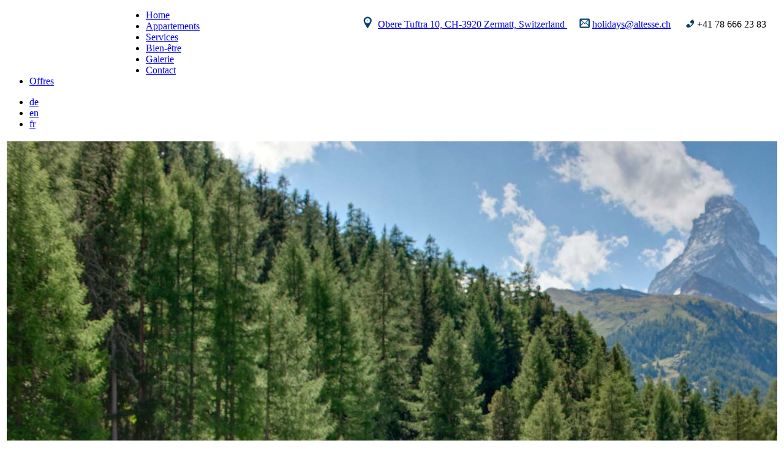

--- FILE ---
content_type: text/html; charset=utf-8
request_url: https://www.altesse.ch/fr/apartment-upperfloor/
body_size: 9311
content:
<!DOCTYPE html>
<html lang="fr" class="html_background">
<head>
<title>Votre appartement à Zermatt - 1. / 2. étage</title>

<base href="https://www.altesse.ch/"/>

<meta name="viewport" content="width=1280" />

<meta http-equiv="content-type" content="text/html; charset=utf-8"/>
<meta name="document-state" content="dynamic">
<meta name="keywords" lang="fr" content=""/>
<meta name="description" lang="fr" content="Ces deux appartements de 170m2 avec vue sur le Cervin sont les plus spacieux du chalet, offrant trois magnifiques chambres à coucher et trois salles d’eau. "/>

<meta name="generator" content="MASCH CM Studio 26.0.0" />
<meta name="GeneratedByCMS" content="MASCH CM Studio"/>





      <!-- GEO -->
      
    <meta property="geo.region" content="CH" />
      <meta property="geo.placename" content="Zermatt" />
      <meta property="geo.position" content="46.011826, 7.746748" />
      <meta property="ICBM" content="46.011826, 7.746748" />
  


      <!-- Icons -->
      
    <link rel="shortcut icon" type="image/x-icon" href="resources/seoimages/favicon32.ico">
  
    
    <link rel="icon" type="image/gif" href="resources/seoimages/favicon.gif">
   
  
    <link rel="icon" sizes="16x16" type="image/png" href="resources/seoimages/favicon-16x16.png">
      <link rel="icon" sizes="32x32" type="image/png" href="resources/seoimages/favicon-32x32.png">
      <link rel="icon" sizes="96x96" type="image/png" href="resources/seoimages/favicon-96x96.png">
      <link rel="icon" sizes="160x160" type="image/png" href="resources/seoimages/favicon-160x160.png">
      <link rel="icon" sizes="192x192" type="image/png" href="resources/seoimages/favicon-192x192.png">
      <link rel="icon" sizes="196x196" type="image/png" href="resources/seoimages/favicon-196x196.png">
  
    <link rel="apple-touch-icon" href="resources/seoimages/apple-touch-icon.png"/>
      <link rel="apple-touch-icon" sizes="57x57" href="resources/seoimages/apple-touch-icon-57x57.png"/>
      <link rel="apple-touch-icon" sizes="60x60" href="resources/seoimages/apple-touch-icon-60x60.png"/>
      <link rel="apple-touch-icon" sizes="72x72" href="resources/seoimages/apple-touch-icon-72x72.png"/>
      <link rel="apple-touch-icon" sizes="76x76" href="resources/seoimages/apple-touch-icon-76x76.png"/>
      <link rel="apple-touch-icon" sizes="114x114" href="resources/seoimages/apple-touch-icon-114x114.png"/>
      <link rel="apple-touch-icon" sizes="120x120" href="resources/seoimages/apple-touch-icon-120x120.png"/>
      <link rel="apple-touch-icon" sizes="128x128" href="resources/seoimages/apple-touch-icon-128x128.png"/>
      <link rel="apple-touch-icon" sizes="144x144" href="resources/seoimages/apple-touch-icon-144x144.png"/>
      <link rel="apple-touch-icon" sizes="152x152" href="resources/seoimages/apple-touch-icon-152x152.png"/>
      <link rel="apple-touch-icon" sizes="180x180" href="resources/seoimages/apple-touch-icon-180x180.png"/>
      <link rel="apple-touch-icon" href="resources/seoimages/apple-touch-icon-precomposed.png"/>
  
    <meta property="msapplication-TileImage" content="resources/seoimages/win8-tile-144x144.png"/>
  <meta property="msapplication-TileColor" content="#ffffff"/> 
  <meta property="msapplication-navbutton-color" content="#ffffff"/> 
      <meta property="msapplication-square70x70logo" content="resources/seoimages/win8-tile-70x70.png"/>
      <meta property="msapplication-square144x144logo" content="resources/seoimages/win8-tile-144x144.png"/>
      <meta property="msapplication-square150x150logo" content="resources/seoimages/win8-tile-150x150.png"/>
      <meta property="msapplication-square310x150logo" content="resources/seoimages/win8-tile-310x150.png"/>
      <meta property="msapplication-square310x310logo" content="resources/seoimages/win8-tile-310x310.png"/>
  
  

  
     
  


<meta name="facebook-domain-verification" content="wq6ix3jx54q7ke3ak4ta10rqpse1hi" />

<!-- Facebook Pixel Code -->
<script>
!function(f,b,e,v,n,t,s)
{if(f.fbq)return;n=f.fbq=function(){n.callMethod?
n.callMethod.apply(n,arguments):n.queue.push(arguments)};
if(!f._fbq)f._fbq=n;n.push=n;n.loaded=!0;n.version='2.0';
n.queue=[];t=b.createElement(e);t.async=!0;
t.src=v;s=b.getElementsByTagName(e)[0];
s.parentNode.insertBefore(t,s)}(window, document,'script',
'https://connect.facebook.net/en_US/fbevents.js');
fbq('init', '585223722553385');
fbq('track', 'PageView');
</script>
<noscript><img height="1" width="1" style="display:none"
src=https://www.facebook.com/tr?id=585223722553385&ev=PageView&noscript=1
/></noscript>
<!-- End Facebook Pixel Code -->

<link rel="alternate" href="https://www.altesse.ch/de/apartment-upperfloor/" hreflang="de"/>

<link rel="alternate" href="https://www.altesse.ch/en/apartment-upperfloor/" hreflang="en"/>

<link rel="alternate" href="https://www.altesse.ch/fr/apartment-upperfloor/" hreflang="fr"/>


<link rel="canonical" href="https://www.altesse.ch/fr/apartment-upperfloor/"/>

<script type="text/javascript">
var IS_MOBILE = false;
var anchor_prefix = '/fr/apartment-upperfloor/';
var page_lang = 'fr';
var page_lang_id = '4';
var spec_lang = '';
var template = 'altesse-2017';
var external_hash = '640608';
</script>



<link rel="stylesheet" href="css/common.css?v=26.0.0" type="text/css"/>
<link rel="stylesheet" href="css/menu.css?v=26.0.0" type="text/css"/>
<link rel="stylesheet" href="xtree/xtree.css?v=26.0.0" type="text/css"/>
<link rel="stylesheet" href="calendar/calendar.css?v=26.0.0" type="text/css"/>


<link href="css/jquery-ui.min.css?v=26.0.0" type="text/css" rel="stylesheet" />
<link rel="stylesheet" href="css/jquery.fancybox.css?v=26.0.0" type="text/css"/>
<link rel="stylesheet" href="css/jquery.fancybox-thumbs.css?v=26.0.0" type="text/css"/>

<link type="text/css" href="modules/banners/css/banners.css?v=26.0.0" rel="stylesheet"><link type="text/css" href="modules/blog/css/blog.css" rel="stylesheet"><link type="text/css" href="modules/chat/css/chat.css" rel="stylesheet"><link type="text/css" href="modules/forms/css/frontend.css" rel="stylesheet"><link type="text/css" href="modules/galleries/css/galleries.css" rel="stylesheet"><link rel="stylesheet" href="modules/hotel/css/hotel.css" type="text/css"/><link type="text/css" href="modules/hotel_extended/css/ext_hotel.css" rel="stylesheet"><link type="text/css" href="modules/hotel_vouchers/css/hotel_vouchers.css" rel="stylesheet"><link type="text/css" href="modules/news/css/news.css" rel="stylesheet"><link type="text/css" href="modules/social/css/social.css" rel="stylesheet">

<link rel="stylesheet" href="templates/altesse-2017/internal.css?rnd=1769101793" type="text/css">
<link rel="stylesheet" href="templates/altesse-2017/user.css?rnd=1769101793" type="text/css">
<link rel="stylesheet" href="templates/altesse-2017/individual.css?rnd=1769101793" type="text/css">


<script type="text/javascript">

function init_datepicker(id, dformat)
{
$('#'+id).datepicker({ 
	dateFormat: dformat, 
	autoSize: true, 
	showAnim: 'slideDown',
	closeText: 'Done',
	currentText: 'Today',
	dayNamesMin: ['Sunday_min', 'Monday_min', 'Tuesday_min', 'Wednesday_min', 'Thursday_min', 'Friday_min', 'Saturday_min'],
	firstDay: 1,
	monthNames: ['January', 'February', 'March', 'April', 'May', 'June', 'July', 'August', 'September', 'October', 'November', 'December'],
	nextText: 'Next',
	prevText: 'Previous',
	showButtonPanel: true
	});
}

var tm_format = "d.m.Y H:i";

var dt_config = {
  format: "d.m.Y",
  start_year: 1900,
  month_names: [
    "Janvier",
    "Février",
    "Mars",
    "Avril",
    "Mai",
    "Juin",
    "Juillet",
    "Août",
    "Septembre",
    "Octobre",
    "Novembre",
    "Décembre"
  ],
  
  weekday_names: [
    "Lun",
    "Mar",
    "Mer",
    "Jeu",
    "Ven",
    "Sam",
    "Dim"
  ]
};

dformat = "dd.mm.yy";

</script>




    
      
      <script type="text/JavaScript" src="js/application.min.js?t=28be7f5c75cf3b68bb8c9d1a2eb1f704"></script>
      
      
      
      
    


    



<!-- begin custom fonts --> 

















<link href="templates/default/fonts/01/julius-sans-one/include.min.css" rel="stylesheet">


<meta name = "seobility" content = "0efb29b160c1291e37ace4b598e8478f">

<meta name="facebook-domain-verification" content="wq6ix3jx54q7ke3ak4ta10rqpse1hi" />
<!-- end custom fonts --> 

<script type="text/javascript">
set_js_text('SETTINGS_STW_SERVER', "");</script>


<script type='text/JavaScript' src='https://www.tripadvisor.com/js3/conversion/pixel.js'></script>

<script>
  // deny all personalisation per default
  window.dataLayer = window.dataLayer || [];
  function gtag(){ dataLayer.push(arguments); }

  gtag('consent', 'default', {
    'ad_storage': 'denied',
    'analytics_storage': 'denied',
    'ad_user_data': 'denied',       
    'ad_personalization': 'denied', 
    'functionality_storage': 'denied',
    'personalization_storage': 'denied',
    'security_storage': 'denied',
    'wait_for_update': 500 
  });

    if (masch_get_cookie('cookie_warning_accepted')) {
       handle_cookie_consent();
    }
</script>




</head>


<body class="content_body body_background " style=";">

<!-- Global site tag (gtag.js) - Google Ads: 1014442887 -->
<script async src="https://www.googletagmanager.com/gtag/js?id=AW-1014442887"></script>
<script>
  window.dataLayer = window.dataLayer || [];
  function gtag(){dataLayer.push(arguments);}
  gtag('js', new Date());

  gtag('config', 'AW-1014442887');
</script>
<div class="header_wrap">
<div class="logo_container"><a title="Chalet Altesse in Zermatt" href="/fr/home/"><img style="float: left; padding-top: 2px; margin-top: 3px; margin-bottom: 3px;" title="Chalet Altesse - Zermatt" src="resources/images/logo.png" alt="Chalet Altesse - Zermatt" width="230" height="93" /></a></div>
<div class="header_container1">
<div style="float: right; margin-right: 10px;"><table style="float: right; width: 100%;">
<tbody>
<tr>
<td>&nbsp;</td>
<td style="text-align: right; height: 40px; vertical-align: middle;" colspan="4">&nbsp;<img style="margin-top: -5px; margin-bottom: -5px;" title="Adresse" src="templates/altesse-2017/images/icons/pin-icons/pin-address.png" alt=" Obere Tuftra 10, CH-3920 Zermatt, Switzerland " width="25" height="27" />&nbsp;<a title="Chalet Altesse - Google Maps" href="https://www.google.de/maps/place/Obere+Tuftra+10,+3920+Zermatt,+Schweiz/@46.0109022,7.7446879,17z/data=!3m1!4b1!4m5!3m4!1s0x478f35c2532d2bd9:0xd0f95512df01619a!8m2!3d46.0109022!4d7.7468766" target="_blank">Obere Tuftra 10,&nbsp;CH-3920 Zermatt, Switzerland&nbsp;</a>&nbsp;&nbsp;&nbsp; <img style="margin-top: -5px; margin-bottom: -5px;" title="Email" src="templates/altesse-2017/images/icons/pin-icons/pin-mail.png" alt="holidays@altesse.ch" width="25" height="23" /><a title="Email - Chalet Altesse" href="mailto:holidays@altesse.ch">holidays@altesse.ch</a>&nbsp;&nbsp;&nbsp;&nbsp; <img style="margin-top: -5px; margin-bottom: -5px;" title="Telefon" src="templates/altesse-2017/images/icons/pin-icons/pin-phone.png" alt="+41 78 666 23 83" width="23" height="23" />+41 78 666 23 83</td>
<td>&nbsp;</td>
</tr>
</tbody>
</table></div>
</div>
<div class="header_container2">
<div class="menu_area">
<div class="menu_container t_menu_container menu_container_website t_menu_container_website">
<ul class="primary_menu">
<li id="t_menu_item_home" class="menu_item t_menu_item menu_item_home" onmouseover="show_submenu(this)" onmouseout="hide_submenu_delayed(this)">
<a class="wrapper" href="/fr/home/"><span class="left"><span class="right"><span class="text">Home</span></span></span></a>
</li>
<li id="t_menu_item_ferienwohnungen" class="menu_item t_menu_item menu_item_ferienwohnungen menu_item_active" onmouseover="show_submenu(this)" onmouseout="hide_submenu_delayed(this)">
<a class="wrapper" href="/fr/ferienwohnungen/"><span class="left"><span class="right"><span class="text">Appartements</span></span></span></a>
</li>
<li id="t_menu_item_service" class="menu_item t_menu_item menu_item_service" onmouseover="show_submenu(this)" onmouseout="hide_submenu_delayed(this)">
<a class="wrapper" href="/fr/service/"><span class="left"><span class="right"><span class="text">Services</span></span></span></a>
</li>
<li id="t_menu_item_wellness" class="menu_item t_menu_item menu_item_wellness" onmouseover="show_submenu(this)" onmouseout="hide_submenu_delayed(this)">
<a class="wrapper" href="/fr/wellness/"><span class="left"><span class="right"><span class="text">Bien-être</span></span></span></a>
</li>
<li id="t_menu_item_galerie" class="menu_item t_menu_item menu_item_galerie" onmouseover="show_submenu(this)" onmouseout="hide_submenu_delayed(this)">
<a class="wrapper" href="/fr/galerie/"><span class="left"><span class="right"><span class="text">Galerie</span></span></span></a>
</li>
<li id="t_menu_item_kontakt" class="menu_item t_menu_item menu_item_kontakt" onmouseover="show_submenu(this)" onmouseout="hide_submenu_delayed(this)">
<a class="wrapper" href="/fr/kontakt/"><span class="left"><span class="right"><span class="text">Contact</span></span></span></a>
</li>
<li id="t_menu_item_special-offers" class="menu_item t_menu_item menu_item_special-offers" onmouseover="show_submenu(this)" onmouseout="hide_submenu_delayed(this)">
<a class="wrapper " href="/fr/special-offers/" rel="nofollow"><span class="left"><span class="right"><span class="text">Offres</span></span></span></a>
</li>
</ul>

</div>
</div>
<div class="lang_switcher_wrapper">
<ul class="lang_switcher"><li class="lang_item lang_item_"><a href="/de/apartment-upperfloor/" title="Deutsch">de</a></li><li class="lang_item lang_item_"><a href="/en/apartment-upperfloor/" title="Englisch">en</a></li><li class="lang_item lang_item_active"><a href="/fr/apartment-upperfloor/" title="Französisch">fr</a></li></ul>
</div>
</div>
</div>
<div class="banner_container"><table style=";width: 100%;">
<tbody>
<tr>
<td style="text-align: center;"><div class='_sys_banner_container' style='width: 100%px; height: 820px; margin: 0 auto' data-current='0' data-interval='10'>
<div style='height:100%;width:100%;background-image: url(/resources/banners/upper-floor-2.jpg)' class='banner_object banner_strech_width' title='Appartement à l&#039;étage - balcon'></div>
<div style='height:100%;width:100%;background-image: url(/resources/banners/upper-floor-3.jpg)' class='banner_object banner_strech_width' title='Appartement à l&#039;étage - salle de bain'></div>
<div style='height:100%;width:100%;background-image: url(/resources/banners/upper-floor-5.jpg)' class='banner_object banner_strech_width' title='Appartement à l&#039;étage - cuisine'></div>
<a onclick='track_banner_event("19")' href='/fr/apartment-upperfloor/'  style='height:100%;width:100%;background-image: url(/resources/banners/upper-floor-7.jpg)' class='banner_object banner_strech_width' title='Apartment im Obergeschoss - Wohnraum'></a>
<div style='height:100%;width:100%;background-image: url(/resources/banners/upper-floor-6.jpg)' class='banner_object banner_strech_width' title='Appartement à l&#039;étage - cheminée'></div>
<div style='height:100%;width:100%;background-image: url(/resources/banners/upper-floor-4.jpg)' class='banner_object banner_strech_width' title='Appartement à l&#039;étage - chambre'></div>

          <div class='previous_banner'></div>
          <div class='next_banner'></div>
          <div class='banner_switcher'>
          <div class='bullet'></div>
<div class='bullet'></div>
<div class='bullet'></div>
<div class='bullet'></div>
<div class='bullet'></div>
<div class='bullet'></div>

          </div></div></td>
</tr>
<tr>
<td style="text-align: center;">&nbsp;</td>
</tr>
</tbody>
</table></div>
<div class="advert_area"></div>
<div class="container">
<div class="content_wrap">
<div class="content_area content_properties"><table style="width: 100%; border-collapse: collapse;">
<tbody>
<tr>
<td style="padding: 3%;">
<h1>Appartement du 1<sup>er</sup> ou 2<sup>&egrave;me </sup>&eacute;tage</h1>
<p>Ces deux appartements sont les plus spacieux du chalet, offrant trois chambres &agrave; coucher et trois salles d&rsquo;eau. Leur grand balcon face au Cervin est id&eacute;al pour vous relaxer en observant un panorama idyllique ou faire une sieste en plein air.</p>
<ul>
<li>Surface 170m2 (<a title="Plan de l&rsquo;appartement" href="resources/pdf/floorplan_first_and_second.pdf" target="_blank">Plan de l&rsquo;appartement</a>)</li>
<li>Une chambre double avec sa salle de bain contenant un Jacuzzi</li>
<li>Deux chambres doubles et deux salles de douche (&ldquo;rain shower&rdquo;)</li>
<li>S&egrave;che cheveux et produits de douche de la marque suisse Soeder dans chaque salle de bain</li>
<li>Avec vue sur le Cervin depuis le grand salon avec chemin&eacute;e et TV</li>
<li>Cuisine &eacute;quip&eacute;e d&rsquo;une machine &agrave; laver la vaisselle, cuisini&egrave;re &agrave; induction et micro-onde ainsi qu&rsquo;une machine &agrave; caf&eacute; Nespresso</li>
<li>Balcon avec table et chaises ainsi que chaises longues</li>
<li>Ascenseurs permettant l&rsquo;acc&egrave;s en chaise roulante</li>
<li>Connection internet WiFi</li>
<li>Les animaux domestiques sont accept&eacute;s sur demande</li>
<li>L&rsquo;appartement est non-fumeur</li>
</ul>
<h2>R&eacute;servez en direct et profitez de ces avantages:</h2>
<ul>
<li>Meilleur prix garantie</li>
<li>Prise en charge gratuite depuis la gare de Zermatt et retour le jour de d&eacute;part</li>
<li>Livraison de croissants pour le petit d&eacute;jeuner inclue</li>
</ul>
<hr />
<h2>D&eacute;couvrez les photos de nos appartements du 1er ou 2&egrave;me &eacute;tage:</h2>
<p><table class='thumb_table'>
                        <tr>
                       <td style='padding-right:10px;padding-bottom:10px'>
<table style="width:220px" class="gallery_thumb gallery_thumb_117 "> 
<tr> 
<td style="width:220px; text-align: center;"> 
<a href="resources/galleries/upper_floor/first_second_floor_0.jpg" class="fancybox-thumb" rel="upper_floor" title="Grand salon moderne"><img title='Grand salon moderne' alt='Grand salon moderne' src='modules/galleries/thumb.php?gallery=upper_floor&thumbdir=thumbs_public&picture=first_second_floor_0.jpg&maxsize=215&rnd=402'></a> 
</td> 
</tr> 
</table>
</td>
<td style='padding-right:10px;padding-bottom:10px'>
<table style="width:220px" class="gallery_thumb gallery_thumb_125 "> 
<tr> 
<td style="width:220px; text-align: center;"> 
<a href="resources/galleries/upper_floor/first_second_floor_1.jpg" class="fancybox-thumb" rel="upper_floor" title="Vue sur le Cervin"><img title='Vue sur le Cervin' alt='Balcon avec vue sur le Cervin avec' src='modules/galleries/thumb.php?gallery=upper_floor&thumbdir=thumbs_public&picture=first_second_floor_1.jpg&maxsize=215&rnd=382'></a> 
</td> 
</tr> 
</table>
</td>
<td style='padding-right:10px;padding-bottom:10px'>
<table style="width:220px" class="gallery_thumb gallery_thumb_228 "> 
<tr> 
<td style="width:220px; text-align: center;"> 
<a href="resources/galleries/upper_floor/dsc_4102.jpg" class="fancybox-thumb" rel="upper_floor" title="Table de salle à manger"><img title='Table de salle à manger' alt='Table de salle à manger' src='modules/galleries/thumb.php?gallery=upper_floor&thumbdir=thumbs_public&picture=dsc_4102.jpg&maxsize=215&rnd=479'></a> 
</td> 
</tr> 
</table>
</td>
<td style='padding-right:10px;padding-bottom:10px'>
<table style="width:220px" class="gallery_thumb gallery_thumb_225 "> 
<tr> 
<td style="width:220px; text-align: center;"> 
<a href="resources/galleries/upper_floor/dsc_4083.jpg" class="fancybox-thumb" rel="upper_floor" title="Salle de séjour à l&#039;étage"><img title='Salle de séjour à l&#039;étage' alt='Salle de séjour à l&#039;étage' src='modules/galleries/thumb.php?gallery=upper_floor&thumbdir=thumbs_public&picture=dsc_4083.jpg&maxsize=215&rnd=407'></a> 
</td> 
</tr> 
</table>
</td>
</tr><tr>
<td style='padding-right:10px;padding-bottom:10px'>
<table style="width:220px" class="gallery_thumb gallery_thumb_223 "> 
<tr> 
<td style="width:220px; text-align: center;"> 
<a href="resources/galleries/upper_floor/dsc_4070.jpg" class="fancybox-thumb" rel="upper_floor" title="Salle de séjour à l&#039;étage"><img title='Salle de séjour à l&#039;étage' alt='Salle de séjour à l&#039;étage' src='modules/galleries/thumb.php?gallery=upper_floor&thumbdir=thumbs_public&picture=dsc_4070.jpg&maxsize=215&rnd=621'></a> 
</td> 
</tr> 
</table>
</td>
<td style='padding-right:10px;padding-bottom:10px'>
<table style="width:220px" class="gallery_thumb gallery_thumb_166 "> 
<tr> 
<td style="width:220px; text-align: center;"> 
<a href="resources/galleries/upper_floor/first_second_floor_6.jpg" class="fancybox-thumb" rel="upper_floor" title="Cheminée"><img title='Cheminée' alt='Cheminée' src='modules/galleries/thumb.php?gallery=upper_floor&thumbdir=thumbs_public&picture=first_second_floor_6.jpg&maxsize=215&rnd=418'></a> 
</td> 
</tr> 
</table>
</td>
<td style='padding-right:10px;padding-bottom:10px'>
<table style="width:220px" class="gallery_thumb gallery_thumb_224 "> 
<tr> 
<td style="width:220px; text-align: center;"> 
<a href="resources/galleries/upper_floor/dsc_4078.jpg" class="fancybox-thumb" rel="upper_floor" title="Salle de séjour à l&#039;étage"><img title='Salle de séjour à l&#039;étage' alt='Salle de séjour à l&#039;étage' src='modules/galleries/thumb.php?gallery=upper_floor&thumbdir=thumbs_public&picture=dsc_4078.jpg&maxsize=215&rnd=704'></a> 
</td> 
</tr> 
</table>
</td>
<td style='padding-right:10px;padding-bottom:10px'>
<table style="width:220px" class="gallery_thumb gallery_thumb_226 "> 
<tr> 
<td style="width:220px; text-align: center;"> 
<a href="resources/galleries/upper_floor/dsc_4086.jpg" class="fancybox-thumb" rel="upper_floor" title="Salle de séjour à l&#039;étage"><img title='Salle de séjour à l&#039;étage' alt='Salle de séjour à l&#039;étage' src='modules/galleries/thumb.php?gallery=upper_floor&thumbdir=thumbs_public&picture=dsc_4086.jpg&maxsize=215&rnd=204'></a> 
</td> 
</tr> 
</table>
</td>
</tr><tr>
</table>
<div style='display:none'><a class='fancybox-thumb' rel='upper_floor' href='resources/galleries/upper_floor/dsc_4099.jpg' title='Salle de séjour à l&#039;étage'><img src='modules/galleries/thumb.php?gallery=upper_floor&thumbdir=thumbs_public&picture=dsc_4099.jpg&maxsize=215&rnd=972' alt='Salle de séjour à l&#039;étage'></a><a class='fancybox-thumb' rel='upper_floor' href='resources/galleries/upper_floor/first_second_floor_2.jpg' title='Salle de bains'><img src='modules/galleries/thumb.php?gallery=upper_floor&thumbdir=thumbs_public&picture=first_second_floor_2.jpg&maxsize=215&rnd=618' alt='Salle de bains avec douche'></a><a class='fancybox-thumb' rel='upper_floor' href='resources/galleries/upper_floor/first_second_floor_3.jpg' title='Chambre double'><img src='modules/galleries/thumb.php?gallery=upper_floor&thumbdir=thumbs_public&picture=first_second_floor_3.jpg&maxsize=215&rnd=880' alt='Chambre double'></a><a class='fancybox-thumb' rel='upper_floor' href='resources/galleries/upper_floor/first_second_floor_4.jpg' title='Chambre double'><img src='modules/galleries/thumb.php?gallery=upper_floor&thumbdir=thumbs_public&picture=first_second_floor_4.jpg&maxsize=215&rnd=773' alt='Chambre double'></a><a class='fancybox-thumb' rel='upper_floor' href='resources/galleries/upper_floor/first_second_floor_5.jpg' title='Salle de bains '><img src='modules/galleries/thumb.php?gallery=upper_floor&thumbdir=thumbs_public&picture=first_second_floor_5.jpg&maxsize=215&rnd=376' alt='Salle de bains avec douche'></a><a class='fancybox-thumb' rel='upper_floor' href='resources/galleries/upper_floor/first_second_floor_7.jpg' title='Cuisine '><img src='modules/galleries/thumb.php?gallery=upper_floor&thumbdir=thumbs_public&picture=first_second_floor_7.jpg&maxsize=215&rnd=530' alt='Cuisine moderne'></a><a class='fancybox-thumb' rel='upper_floor' href='resources/galleries/upper_floor/first_second_floor_8.jpg' title='Salle de bain'><img src='modules/galleries/thumb.php?gallery=upper_floor&thumbdir=thumbs_public&picture=first_second_floor_8.jpg&maxsize=215&rnd=276' alt='Salle de bains avec jacuzzi'></a><a class='fancybox-thumb' rel='upper_floor' href='resources/galleries/upper_floor/first_second_floor_9.jpg' title='Chambre double'><img src='modules/galleries/thumb.php?gallery=upper_floor&thumbdir=thumbs_public&picture=first_second_floor_9.jpg&maxsize=215&rnd=267' alt='Chambre double'></a><a class='fancybox-thumb' rel='upper_floor' href='resources/galleries/upper_floor/floorplans_first_second.png' title='Plan de l&#039;étage supérieur'><img src='modules/galleries/thumb.php?gallery=upper_floor&thumbdir=thumbs_public&picture=floorplans_first_second.png&maxsize=215&rnd=260' alt='Plan de l&#039;étage supérieur'></a></div><script type="text/javascript">$(document).ready(function() {
                        $("[rel='upper_floor']").fancybox({
                          helpers : {
                            thumbs : true
                          }
                        });
                      });
                  </script></p>
<p style="text-align: center;"><nobr><a href="/fr/apartment-upperfloor/glpart:1/">&lt;&lt;</a>&nbsp;&nbsp;&nbsp;&nbsp;<a href="/fr/apartment-upperfloor/glpart:1/">&lt;</a>&nbsp;&nbsp;1 - 17 sur 17&nbsp;&nbsp;<a href="/fr/apartment-upperfloor/glpart:1/">&gt;</a>&nbsp;&nbsp;&nbsp;&nbsp;<a href="/fr/apartment-upperfloor/glpart:1/">&gt;&gt;</a></nobr></p>
</td>
</tr>
</tbody>
</table></div>
</div>
<div class="footer_container2"><table style="width: 100%; border-color: #022640; border-width: 1px; background-color: #022640; border-style: solid;">
<tbody>
<tr>
<td style="width: 8%;">&nbsp;</td>
<td style="width: 84%;" colspan="2">&nbsp;</td>
<td style="width: 8%;">&nbsp;</td>
</tr>
<tr>
<td>&nbsp;</td>
<td style="width: 42%;"><a title="Contact" href="/fr/kontakt/"><span style="color: #ffffff;">Contact / Arriv&eacute;e Chalet Altesse</span></a><br /> <a title="Commentaires des invit&eacute;s" href="https://www.google.com/maps/place/Chalet+Altesse/@46.0109046,7.746816,17z/data=!4m8!3m7!1s0x478f35c2532d2bd9:0xb8b670f5b007b2ff!8m2!3d46.0109046!4d7.746816!9m1!1b1!16s%2Fg%2F1tj72hmz?hl=fr&amp;entry=ttu" target="_blank"><span style="color: #ffffff;">Commentaires des invit&eacute;s</span></a><br /> <a title="Mentions l&eacute;gales" href="/fr/impressum/"><span style="color: #ffffff;">Mentions l&eacute;gales</span></a><br /> <a title="Confidentialit&eacute; des donn&eacute;es" href="/fr/data-privacy/"><span style="color: #ffffff;">Confidentialit&eacute; des donn&eacute;es</span></a><br /> <a title="Restaurant &quot;Zum See&quot;" href="https://www.zumsee.ch/" target="_blank"><span style="color: #ffffff;">Restaurant "Zum See"</span></a></td>
<td style="text-align: right; vertical-align: top; width: 42%;">
<table style="float: right;">
<tbody>
<tr>
<td><a title="Facebook" href="https://www.facebook.com/pages/Chalet-Altesse-premium-apartments-for-short-time-rental-in-Zermatt/453178684712801?fref=ts" target="_blank"><img style="float: right; padding-left: 10px; padding-right: 10px;" title="Chalet Altesse - Facebook" src="resources/images/social-media-icons/Social-networks-Facebook-128px.png" alt="Facebook" width="55" height="55" /></a></td>
<td style="text-align: center;"><a title="Chalet Altesse - Instagram" href="https://www.instagram.com/chaletaltesse/?hl=fr" target="_blank"><img title="Chalet Altesse bei Instagram" src="resources/images/social-media-icons/Social_networks_Instagram-128-white.png" alt="Instagram" width="55" height="55" /></a></td>
<td><a title="Chalet Altesse in Zermatt" href="https://www.youtube.com/channel/UCskMBkzjc6lCwbZZNbTg3Tw" target="_blank"><img style="float: right; padding-left: 10px; padding-right: 10px;" title="Chalet Altesse in Zermatt" src="resources/images/social-media-icons/Social-networks-Youtube-128px.png" alt="Chalet Altesse in Zermatt" width="55" height="55" /></a></td>
<td><a title="TripAdvisor" href="https://www.tripadvisor.fr/Hotel_Review-g188098-d2234180-Reviews-Chalet_Altesse-Zermatt_Canton_of_Valais_Swiss_Alps.html" target="_blank"><img style="padding-left: 10px; padding-right: 10px;" title="Chalet Altesse - TripAdvisor" src="resources/images/social-media-icons/Social-networks-Trip-Advisor-128px.png" alt="TripAdvisor" width="55" height="55" /></a></td>
</tr>
<tr>
<td>&nbsp;</td>
<td style="text-align: center; vertical-align: top;"><a title="Zermatt online" href="http://www.zermatt.ch/fr" target="_blank"><img style="margin: 8px;" title="Weitere Informationen zu Zermatt" src="resources/images/social-media-icons/logo-zermatt.png" alt="Zermatt" width="65" height="49" /></a></td>
<td style="text-align: center; vertical-align: middle;"><a title="OKGO" href="https://zuerst.proinfirmis.ch/pois/detail/14769" target="_blank"><img title="OKGO" src="resources/images/social-media-icons/OKGO-negativ.png" alt="OKGO" width="51" height="55" /></a></td>
<td style="text-align: center; vertical-align: middle;">&nbsp;<a title="Swisstainable" href="https://www.myswitzerland.com/fr/planification/vie-pratique/la-suisse-durable-par-nature/" target="_blank"><img style="padding-left: 10px; padding-right: 10px;" title="Swisstainable" src="resources/images/social-media-icons/swisstainable.png" alt="Swisstainable" width="50" /></a></td>
</tr>
</tbody>
</table>
</td>
<td style="text-align: right;">&nbsp;</td>
</tr>
<tr>
<td>&nbsp;</td>
<td><a title="Newsletter" href="fr/kontakt/#news"><span style="color: #ffffff;">Inscrivez-vous ici pour recevoir notre bulletin d'information</span></a></td>
<td>&nbsp;</td>
<td>&nbsp;</td>
</tr>
<tr>
<td>&nbsp;</td>
<td>&nbsp;</td>
<td>&nbsp;</td>
<td>&nbsp;</td>
</tr>
</tbody>
</table></div>
<div id="scrollup" class="scroll_up"><img title="Scroll-dawn" src="templates/altesse-2017/images/icons/arrows/arrow-grey-down.jpg" alt="Scroll-dawn" width="50" height="42" /></div>
<div class="footer_wrap1"><div class="footer">
                     <div class='adv_booking_form_area'>
                     <form id='adv_booking_form' action='/fr/booking/' method='post'>
                     <input type='hidden' name='process_action' value='new_search'>
                     <input type='hidden' name='source' value=''><div class="calender_popup">
<div class="close_calender_popup" onclick="close_calender_popup()">
 	✖ 
</div>

<table class="calender_table">
<tr>
<td id="calender_body" data-start-month="1" data-start-year="2026">

<div id="calender_area"></div>
</td>
<td id="legends">
    <table class="calendar_legend">
    <tr>
    <td class="item past_day"></td><td>Tous les chambres/appartements sont occupées</td>
    </tr>
    <tr>
    <td class="item no_rooms"></span></td><td>Les chambres / appartements ne sont pas disponibles</td>
    </tr>
    <tr>
    <td class="item closed_rooms_departure"></span></td><td>Les chambres / appartements sont fermés, mais le départ est possible</td>
    </tr>
    <tr>
    <td class="item no_rooms_departure"></td><td>Il n&#039;y a plus de chambres/appartements libres, mais le départ est possible</td>
    </tr>
    <tr>
    <td class="item rooms_available_no_arr_depart"></td><td>Il y a des chambres/appartements libres, mais aucune arrivée ou départ possible</td>
    </tr>
    <tr>
    <td class="item rooms_available_no_arrival"></td><td>Il y a des chambres/appartements libres, mais aucune arrivée possible</td>
    </tr>
    <tr>
    <td class="item rooms_available_no_departure"></td><td>Il y a des chambres/appartements libres, mais aucune  départ possible</td>
    </tr>
    <tr>
    <td class="item rooms_available"></td><td>Il y a des chambres/appartements libres</td>
    </tr>
    </table></td>
</tr>
</table>
</div>

<div class="float_left_wrapper">
<div id='begin_date_display' onclick='set_date_selection_mode("arrival")'>23.01.2026</div><input type='hidden' id='begin_date' name='begin_date' value='2026-01-23'> 
</div>

<div class="float_left_wrapper">
<div id='end_date_display' onclick='set_date_selection_mode("departure")'>27.01.2026</div><input type='hidden' id='end_date' name='end_date' value='2026-01-27'> 
</div>

<div class="float_left_wrapper persons_wrapper">
<div onclick='show_hide_persons_selector()' class='persons_count'>2 Adulte(s) (1 Сhambre)</div>

  <table id='persons_selector'>
  <tr>
  <td>Nombre de pièces</td>
  <td class='controls'>
  <input type="button" class='minus' onclick="change_field(0, 'rooms_count', -1)">
  <input type="text" class='count' readonly data-min="1" data-max="3" name="rooms_count" value="1">
  <input type="button" class='plus' onclick="change_field(0, 'rooms_count', 1)">
  </td>
  <td onclick="close_persons_selector();" style="width:1px;cursor:pointer">
 	&nbsp;&nbsp;✖ 
  </td>
  </tr>
  
  
  <tr class="group_booking" style="display:none">
  <td colspan="3">
  <hr>
  <p>Pour réserver des chambres de plus de 3 personnes, veuillez utiliser notre formulaire de réservation de groupe!</p>
  
  <a style="margin: 0 auto" class="not_found_button" onclick="return handle_group_link(this)" href="/fr/booking-group/{parameter_appendix}">Réservation de groupe</a>
  </td>
  </tr>
  
  
  <tr class="room1">
  <td colspan="2">
  <hr>
  <p>Notre maison vous propose des appartements, selon la disponibilité, pour un maximum de 6 personnes:</p>
  <hr>
  <b>Сhambre 1</b>
  </td>
  <td>
  </td>
  </tr>
  <tr class="room1">
  <td>Adulte(s) (max.: 6)</td>
  <td class='controls'>
  <input type="button" class='minus' onclick="change_field(1, 'room_adult_count[1]', -1)">
  <input type="text" class='count' readonly data-min="1" data-max="6" name="room_adult_count[1]" value="2">
  <input type="button" class='plus' onclick="change_field(1, 'room_adult_count[1]', 1)">
  </td>
  <td>
  </td>
  </tr>
  <tr class="room1">
  <td>Enfant(s)</td>
  <td class='controls'>
  <input type="button" class='minus' onclick="change_field(1, 'room_children_count[1]', -1)">
  <input type="text" class='count' readonly data-min="0" data-max="5" name="room_children_count[1]" value="0">
  <input type="button" class='plus' onclick="change_field(1, 'room_children_count[1]', 1)">
  </td>
  <td>
  </td>
  </tr>
  <tr class="room1 child_ages1 age1">
  <td>Enfant 1, Âge</td>
  <td>
  <input type="text" class='age' name="child_age[1][1]" value="">
  </td>
  <td>
  </td>
  </tr>
  <tr class="room1 child_ages1 age2">
  <td>Enfant 2, Âge</td>
  <td>
  <input type="text" class='age' name="child_age[1][2]" value="">
  </td>
  <td>
  </td>
  </tr>
  <tr class="room1 child_ages1 age3">
  <td>Enfant 3, Âge</td>
  <td>
  <input type="text" class='age' name="child_age[1][3]" value="">
  </td>
  <td>
  </td>
  </tr>
  <tr class="room1 child_ages1 age4">
  <td>Enfant 4, Âge</td>
  <td>
  <input type="text" class='age' name="child_age[1][4]" value="">
  </td>
  <td>
  </td>
  </tr>
  <tr class="room1 child_ages1 age5">
  <td>Enfant 5, Âge</td>
  <td>
  <input type="text" class='age' name="child_age[1][5]" value="">
  </td>
  <td>
  </td>
  </tr>
  
  <tr class="room2">
  <td colspan="2">
  <hr>
  <b>Сhambre 2</b>
  </td>
  <td>
  </td>
  </tr>
  <tr class="room2">
  <td>Adulte(s) (max.: 6)</td>
  <td class='controls'>
  <input type="button" class='minus' onclick="change_field(2, 'room_adult_count[2]', -1)">
  <input type="text" class='count' readonly data-min="1" data-max="6" name="room_adult_count[2]" value="1">
  <input type="button" class='plus' onclick="change_field(2, 'room_adult_count[2]', 1)">
  </td>
  <td>
  </td>
  </tr>
  <tr class="room2">
  <td>Enfant(s)</td>
  <td class='controls'>
  <input type="button" class='minus' onclick="change_field(2, 'room_children_count[2]', -1)">
  <input type="text" class='count' readonly data-min="0" data-max="5" name="room_children_count[2]" value="0">
  <input type="button" class='plus' onclick="change_field(2, 'room_children_count[2]', 1)">
  </td>
  <td>
  </td>
  </tr>
  <tr class="room2 child_ages2 age1">
  <td>Enfant 1, Âge</td>
  <td>
  <input type="text" class='age' name="child_age[2][1]" value="">
  </td>
  <td>
  </td>
  </tr>
  <tr class="room2 child_ages2 age2">
  <td>Enfant 2, Âge</td>
  <td>
  <input type="text" class='age' name="child_age[2][2]" value="">
  </td>
  <td>
  </td>
  </tr>
  <tr class="room2 child_ages2 age3">
  <td>Enfant 3, Âge</td>
  <td>
  <input type="text" class='age' name="child_age[2][3]" value="">
  </td>
  <td>
  </td>
  </tr>
  <tr class="room2 child_ages2 age4">
  <td>Enfant 4, Âge</td>
  <td>
  <input type="text" class='age' name="child_age[2][4]" value="">
  </td>
  <td>
  </td>
  </tr>
  <tr class="room2 child_ages2 age5">
  <td>Enfant 5, Âge</td>
  <td>
  <input type="text" class='age' name="child_age[2][5]" value="">
  </td>
  <td>
  </td>
  </tr>

  <tr class="room3">
  <td colspan="2">
  <hr>
  <b>Сhambre 3</b>
  </td>
  <td>
  </td>
  </tr>
  <tr class="room3">
  <td>Adulte(s) (max.: 6)</td>
  <td class='controls'>
  <input type="button" class='minus' onclick="change_field(3, 'room_adult_count[3]', -1)">
  <input type="text" class='count' readonly data-min="1" data-max="6" name="room_adult_count[3]" value="1">
  <input type="button" class='plus' onclick="change_field(3, 'room_adult_count[3]', 1)">
  </td>
  <td>
  </td>
  </tr>
  <tr class="room3">
  <td>Enfant(s)</td>
  <td class='controls'>
  <input type="button" class='minus' onclick="change_field(3, 'room_children_count[3]', -1)">
  <input type="text" class='count' readonly data-min="0" data-max="5" name="room_children_count[3]" value="0">
  <input type="button" class='plus' onclick="change_field(3, 'room_children_count[3]', 1)">
  </td>
  <td>
  </td>
  </tr>
  <tr class="room3 child_ages3 age1">
  <td>Enfant 1, Âge</td>
  <td>
  <input type="text" class='age' name="child_age[3][1]" value="">
  </td>
  <td>
  </td>
  </tr>
  <tr class="room3 child_ages3 age2">
  <td>Enfant 2, Âge</td>
  <td>
  <input type="text" class='age' name="child_age[3][2]" value="">
  </td>
  <td>
  </td>
  </tr>
  <tr class="room3 child_ages3 age3">
  <td>Enfant 3, Âge</td>
  <td>
  <input type="text" class='age' name="child_age[3][3]" value="">
  </td>
  <td>
  </td>
  </tr>
  <tr class="room3 child_ages3 age4">
  <td>Enfant 4, Âge</td>
  <td>
  <input type="text" class='age' name="child_age[3][4]" value="">
  </td>
  <td>
  </td>
  </tr>
  <tr class="room3 child_ages3 age5">
  <td>Enfant 5, Âge</td>
  <td>
  <input type="text" class='age' name="child_age[3][5]" value="">
  </td>
  <td>
  </td>
  </tr>

  <tr>
  <td colspan="3" class="ok">
  <input type="button" value="OK" onclick="close_persons_selector();">
  </td>
  </tr>
  </table>

</div>

<div class="float_left_wrapper">
<button id='calender_view_availability'>Vérifier la disponibilité</button> 
</div>

<div style="clear:both"></div>
<input type='hidden' id='show_not_available' name='show_not_available' value='1'>

<script type='text/JavaScript'>
var max_persons_per_room = 6;
var txt_Person = 'Person'
var txt_Persons = 'Personnes'
var txt_Adult = 'Adulte'
var txt_Adults = 'Adulte(s)'
var txt_Child = 'Enfant'
var txt_Children = 'Enfant(s)'
var txt_Room = 'Сhambre'
var txt_Rooms = 'Сhambres'
$(document).ready(function(){
  load_calender('fr', '4');
});

</script>
</form>
                     </div><script>window.history.replaceState({ booking: 1 }, null, null);</script></div></div>
</div>
<a id="toTop" style="margin-right: -231px; right: 50%; display: none;" href="#"><span id="toTopHover" style="opacity: 0;"></span></a>
<div class="cookie_warning" id="cookie_warning" cookietype="1" style="display: none;">
<div class="cookie_warning_text">
<h2>Utilisation des cookies</h2>
<div>
<p>Ce site web utilise des cookies actifs. Vous ne pouvez pas les d&eacute;sactiver. Les cookies am&eacute;liorent l'exp&eacute;rience de l'utilisateur lorsque vous revenez sur notre site Web. Nous vous recommandons de configurer les param&egrave;tres de votre navigateur pour qu'il accepte les cookies. En continuant d'utiliser notre site Web, vous consentez &agrave; <a href="/fr/data-privacy/" target="_blank">notre politique en mati&egrave;re de t&eacute;moins et consentez &agrave; notre utilisation de t&eacute;moins</a>.</p>
<p><a href="/fr/impressum/" target="_blank">Mentions l&eacute;gales</a></p>
</div>
<div class="cookie_warning_buttons"><span class="cookie_button cookie_button_accept">Compris</span></div>
</div>
</div>


    <div id='_sys_chat_area' class='chat_area'>
    
    <div class='close_chat_area' onclick='close_chat_area()'></div>
    
    <div class='chat_body' id='_sys_chat_body'></div>
    
    </div>
    <div id='_sys_chat_notify_area' class='chat_notify_area'>
    
    <div class='chat_notify_header'>
    <div class='close_select_notify_area'>
    <select id='interval_select' onchange='close_chat_notify_area(false)'><option value='2'>Rappel dans 2 minutes</option><option value='5' >Rappel dans 5 minutes</option><option value='10' >Rappel dans 10 minutes</option><option value='15' >Rappel dans 15 minutes</option><option value='20' >Rappel dans 20 minutes</option></select>
    </div>
    
      <div class='close_chat_notify_area' onclick='close_chat_notify_area(false)'>
      </div>
    </div>
    
    <div class='chat_notify_body' id='_sys_chat_notify_body'></div>
    <div style='clear:both'></div>
    
    </div>
<script type="text/javascript">
function show_error()
{


}

window.setTimeout("show_error()", 200);

</script>

 

<div class="bubble_box">
<div class="close_bubble_box" onclick="close_bubble_box()"></div>
<div class="bubble_box_text">
</div>
</div>
</body>
</html>

--- FILE ---
content_type: text/css
request_url: https://www.altesse.ch/templates/default/fonts/01/julius-sans-one/include.min.css
body_size: 318
content:
/* julius-sans-one-regular - latin-ext_latin */
@font-face {
  font-family: 'Julius Sans One';
  font-style: normal;
  font-weight: 400;
  src: url('julius-sans-one-v14-latin-ext_latin-regular.eot'); /* IE9 Compat Modes */
  src: local(''),
       url('julius-sans-one-v14-latin-ext_latin-regular.eot?#iefix') format('embedded-opentype'), /* IE6-IE8 */
       url('julius-sans-one-v14-latin-ext_latin-regular.woff2') format('woff2'), /* Super Modern Browsers */
       url('julius-sans-one-v14-latin-ext_latin-regular.woff') format('woff'), /* Modern Browsers */
       url('julius-sans-one-v14-latin-ext_latin-regular.ttf') format('truetype'), /* Safari, Android, iOS */
       url('julius-sans-one-v14-latin-ext_latin-regular.svg#JuliusSansOne') format('svg'); /* Legacy iOS */
}
